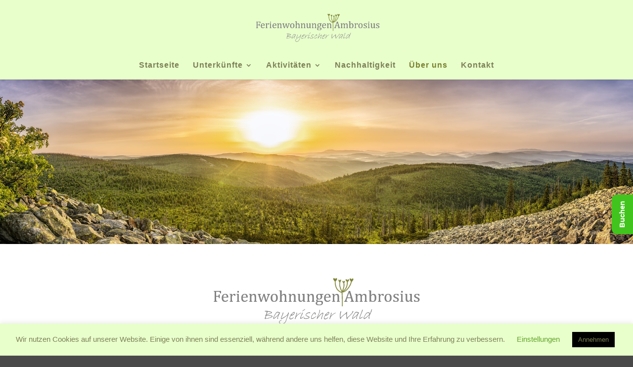

--- FILE ---
content_type: text/javascript; charset=utf-8
request_url: https://www.ambrosius-bodenmais.de/wp-content/cache/min/1/wp-content/plugins/divi-icons/assets/js/b3-ie7_free.js?ver=1712134978
body_size: 2794
content:
(function(){function addIcon(el,entity){var html=el.innerHTML;el.innerHTML='<span style="font-family: \'B3-Line-Icons\'">'+entity+'</span>'+html}
var icons={'b3icon-scale':'&#xe900;','b3icon-file-text':'&#xe901;','b3icon-skyscraper':'&#xe902;','b3icon-briefcase':'&#xe903;','b3icon-chess-knight':'&#xe904;','b3icon-shield-law':'&#xe905;','b3icon-coffee':'&#xe906;','b3icon-badge':'&#xe907;','b3icon-university':'&#xe908;','b3icon-copyrights':'&#xe909;','b3icon-gavel':'&#xe90a;','b3icon-book-law':'&#xe90b;','b3icon-handcuffs':'&#xe90c;','b3icon-books':'&#xe90d;','b3icon-safe':'&#xe90e;','b3icon-book':'&#xe90f;','b3icon-policeman-hat':'&#xe910;','b3icon-certificate':'&#xe911;','b3icon-signed-document':'&#xe912;','b3icon-sake':'&#xe913;','b3icon-currency-euro':'&#xe914;','b3icon-padlock':'&#xe915;','b3icon-jury':'&#xe916;','b3icon-industrial-camera':'&#xe917;','b3icon-gun':'&#xe918;','b3icon-umbrella':'&#xe919;','b3icon-prison':'&#xe91a;','b3icon-bomb':'&#xe91b;','b3icon-fingerprint':'&#xe91c;','b3icon-pen-fountain':'&#xe91d;','b3icon-money-bag':'&#xe91e;','b3icon-barrow':'&#xe91f;','b3icon-paintbrush':'&#xe920;','b3icon-plaster':'&#xe921;','b3icon-compass':'&#xe922;','b3icon-pencil-ruler':'&#xe923;','b3icon-blueprint':'&#xe924;','b3icon-trees':'&#xe925;','b3icon-traffic-cone':'&#xe926;','b3icon-plug':'&#xe927;','b3icon-vest':'&#xe928;','b3icon-worker':'&#xe929;','b3icon-excavator':'&#xe92a;','b3icon-safety-glasses':'&#xe92b;','b3icon-pocket-knife':'&#xe92c;','b3icon-phone':'&#xe92d;','b3icon-shovel':'&#xe92e;','b3icon-drop':'&#xe92f;','b3icon-bike':'&#xe930;','b3icon-pipette':'&#xe931;','b3icon-square-area':'&#xe932;','b3icon-rocket':'&#xe933;','b3icon-users-group':'&#xe934;','b3icon-user':'&#xe935;','b3icon-vector':'&#xe936;','b3icon-cube':'&#xe937;','b3icon-refresh':'&#xe938;','b3icon-key':'&#xe939;','b3icon-truck':'&#xe93a;','b3icon-map-location':'&#xe93b;','b3icon-browser-search':'&#xe93c;','b3icon-browser-columns':'&#xe93d;','b3icon-layout':'&#xe93e;','b3icon-layers':'&#xe93f;','b3icon-slider':'&#xe940;','b3icon-pricing':'&#xe941;','b3icon-paper-plane':'&#xe942;','b3icon-mouse':'&#xe943;','b3icon-browser-search-content':'&#xe944;','b3icon-browser-search-user':'&#xe945;','b3icon-picture':'&#xe946;','b3icon-play-button':'&#xe947;','b3icon-maximize':'&#xe948;','b3icon-desk-lamp':'&#xe949;','b3icon-switches':'&#xe94a;','b3icon-computer-gear':'&#xe94b;','b3icon-computer-code':'&#xe94c;','b3icon-computer-rocket':'&#xe94d;','b3icon-computer-graph':'&#xe94e;','b3icon-computer-text':'&#xe94f;','b3icon-computer-chart':'&#xe950;','b3icon-computer-maximize':'&#xe951;','b3icon-computer-layers':'&#xe952;','b3icon-responsive-design':'&#xe953;','b3icon-cactus':'&#xe954;','b3icon-text-editor':'&#xe955;','b3icon-divi':'&#xe956;','b3icon-wordpress':'&#xe957;','b3icon-brain':'&#xe958;','b3icon-mobile-devices':'&#xe959;','b3icon-speaker-off':'&#xe95a;','b3icon-speaker-min':'&#xe95b;','b3icon-speaker-medium':'&#xe95c;','b3icon-speaker-max':'&#xe95d;','b3icon-hot-air-baloon':'&#xe95e;','b3icon-link':'&#xe95f;','b3icon-camera':'&#xe960;','b3icon-network':'&#xe961;','b3icon-list':'&#xe962;','b3icon-flag':'&#xe963;','b3icon-target':'&#xe964;','b3icon-drawer':'&#xe965;','b3icon-storage-box':'&#xe966;','b3icon-clock':'&#xe967;','b3icon-phone-chat':'&#xe968;','b3icon-camera-target':'&#xe969;','b3icon-gauge':'&#xe96a;','b3icon-quarter':'&#xe96b;','b3icon-heart':'&#xe96c;','b3icon-magic-wand':'&#xe96d;','b3icon-paper-cup':'&#xe96e;','b3icon-bell':'&#xe96f;','b3icon-alarm-bell':'&#xe970;','b3icon-coffee-cup':'&#xe971;','b3icon-megaphone':'&#xe972;','b3icon-edit':'&#xe973;','b3icon-map-pin':'&#xe974;','b3icon-folder':'&#xe975;','b3icon-stamp':'&#xe976;','b3icon-gear':'&#xe977;','b3icon-success':'&#xe978;','b3icon-board-chart':'&#xe979;','b3icon-cocktail':'&#xe97a;','b3icon-house':'&#xe97b;','b3icon-calendar':'&#xe97c;','b3icon-menu-grid':'&#xe97d;','b3icon-trash':'&#xe97e;','b3icon-push-pin':'&#xe97f;','b3icon-pencil':'&#xe980;','b3icon-pendrive':'&#xe981;','b3icon-paperclip':'&#xe982;','b3icon-energy':'&#xe983;','b3icon-envelope':'&#xe984;','b3icon-envelope-send':'&#xe985;','b3icon-layout-rows':'&#xe986;','b3icon-controls':'&#xe987;','b3icon-cloud-upload':'&#xe988;','b3icon-cloud-download':'&#xe989;','b3icon-file-image':'&#xe98a;','b3icon-files-empty':'&#xe98b;','b3icon-question':'&#xe98c;','b3icon-tick':'&#xe98d;','b3icon-close':'&#xe98e;','b3icon-list-check':'&#xe98f;','b3icon-file-pdf':'&#xe990;','b3icon-file-psd':'&#xe991;','b3icon-file-ai':'&#xe992;','b3icon-file-jpg':'&#xe993;','b3icon-file-png':'&#xe994;','b3icon-file-zip':'&#xe995;','b3icon-bulb-electricity':'&#xe996;','b3icon-bulb':'&#xe997;','b3icon-bulb-gear':'&#xe998;','b3icon-microphone-retro':'&#xe999;','b3icon-align-left':'&#xe99a;','b3icon-align-right':'&#xe99b;','b3icon-align-center':'&#xe99c;','b3icon-align-middle':'&#xe99d;','b3icon-align-bottom':'&#xe99e;','b3icon-align-top':'&#xe99f;','b3icon-magnifier':'&#xe9a0;','b3icon-zoom-out':'&#xe9a1;','b3icon-zoom-in':'&#xe9a2;','b3icon-vinyl':'&#xe9a3;','b3icon-logout':'&#xe9a4;','b3icon-upload':'&#xe9a5;','b3icon-square-arrow-up':'&#xe9a6;','b3icon-share':'&#xe9a7;','b3icon-login':'&#xe9a8;','b3icon-download':'&#xe9a9;','b3icon-bar-chart':'&#xe9aa;','b3icon-comments':'&#xe9ab;','b3icon-microphone':'&#xe9ac;','b3icon-copy':'&#xe9ad;','b3icon-line-chart':'&#xe9ae;','b3icon-trifold':'&#xe9af;','b3icon-round-arrow-right':'&#xe9b0;','b3icon-round-arrow-top':'&#xe9b1;','b3icon-round-arrow-left':'&#xe9b2;','b3icon-round-arrow-bottom':'&#xe9b3;','b3icon-bitcoin-logo':'&#xe9b4;','b3icon-bitcoin-round':'&#xe9b5;','b3icon-bitcoin-bag':'&#xe9b6;','b3icon-bitcoin-wallet':'&#xe9b7;','b3icon-bitcoin-globe':'&#xe9b8;','b3icon-bitcoin-credit-card':'&#xe9b9;','b3icon-bitcoin-coins':'&#xe9ba;','b3icon-bitcoin-computer':'&#xe9bb;','b3icon-bitcoin-mobile-devices':'&#xe9bc;','b3icon-bitcoin-lock':'&#xe9bd;','b3icon-bitcoin-shield':'&#xe9be;','b3icon-cryptocurrency-shield':'&#xe9bf;','b3icon-bitcoin-pin':'&#xe9c0;','b3icon-bitcoin-browser':'&#xe9c1;','b3icon-crypto-wallet':'&#xe9c2;','b3icon-ethereum':'&#xe9c3;','b3icon-bitcoin-envelope':'&#xe9c4;','b3icon-bitcoin-gear':'&#xe9c5;','b3icon-crypto-01':'&#xe9c6;','b3icon-bitcoin-paper-bag':'&#xe9c7;','b3icon-bitcoin-cloud':'&#xe9c8;','b3icon-crypto-02':'&#xe9c9;','b3icon-cryptocurrency-globe':'&#xe9ca;','b3icon-bitcoin-exchange':'&#xe9cb;','b3icon-cryptocurrency':'&#xe9cc;','b3icon-bitcoin-piggybank-coin':'&#xe9cd;','b3icon-bitcoin-piggybank':'&#xe9ce;','b3icon-bitcoin-user':'&#xe9cf;','b3icon-bitcoin-badge':'&#xe9d0;','b3icon-cryptocurrency-briefcase':'&#xe9d1;','b3icon-computer-heartbeat':'&#xe9d2;','b3icon-first-aid-kit':'&#xe9d3;','b3icon-pills':'&#xe9d4;','b3icon-thermometer':'&#xe9d5;','b3icon-heart-care':'&#xe9d6;','b3icon-lungs':'&#xe9d7;','b3icon-gender':'&#xe9d8;','b3icon-wheelchair':'&#xe9d9;','b3icon-tooth':'&#xe9da;','b3icon-ambulance':'&#xe9db;','b3icon-syringe':'&#xe9dc;','b3icon-heart-rate':'&#xe9dd;','b3icon-dna':'&#xe9de;','b3icon-sthetoscope':'&#xe9df;','b3icon-eye':'&#xe9e0;','b3icon-health-cross':'&#xe9e1;','b3icon-health-cross-round':'&#xe9e2;','b3icon-heliport':'&#xe9e3;','b3icon-nurse':'&#xe9e4;','b3icon-mediacl-gear':'&#xe9e5;','b3icon-medical-mobile-devices':'&#xe9e6;','b3icon-list-add':'&#xe9e7;','b3icon-clinic':'&#xe9e8;','b3icon-clipboard-chart':'&#xe9e9;','b3icon-medical-pin':'&#xe9ea;','b3icon-phone-24':'&#xe9eb;','b3icon-phone-12':'&#xe9ec;','b3icon-phone-medical':'&#xe9ed;','b3icon-letter-medical':'&#xe9ee;','b3icon-blood':'&#xe9ef;','b3icon-soup':'&#xe9f0;','b3icon-steak':'&#xe9f1;','b3icon-chicken':'&#xe9f2;','b3icon-knife-fork':'&#xe9f3;','b3icon-tray':'&#xe9f4;','b3icon-chef-hat':'&#xe9f5;','b3icon-pizza':'&#xe9f6;','b3icon-fries':'&#xe9f7;','b3icon-open-sign':'&#xe9f8;','b3icon-close-sign':'&#xe9f9;','b3icon-grill':'&#xe9fa;','b3icon-grinder':'&#xe9fb;','b3icon-coffee-beans':'&#xe9fc;','b3icon-jar':'&#xe9fd;','b3icon-donut':'&#xe9fe;','b3icon-cupcake':'&#xe9ff;','b3icon-bread-slice':'&#xea00;','b3icon-teapot':'&#xea01;','b3icon-pot':'&#xea02;','b3icon-burger':'&#xea03;','b3icon-cheese':'&#xea04;','b3icon-wine':'&#xea05;','b3icon-ice-cream':'&#xea06;','b3icon-prawn':'&#xea07;','b3icon-noodles':'&#xea08;','b3icon-sushi':'&#xea09;','b3icon-fish':'&#xea0a;','b3icon-bread':'&#xea0b;','b3icon-egg':'&#xea0c;','b3icon-chicken-leg':'&#xea0d;','b3icon-shop':'&#xea0e;','b3icon-credit-card':'&#xea0f;','b3icon-shopping-bag':'&#xea10;','b3icon-cursor-click':'&#xea11;','b3icon-shield-check':'&#xea12;','b3icon-diamond':'&#xea13;','b3icon-tag':'&#xea14;','b3icon-tag-sale':'&#xea15;','b3icon-wallet':'&#xea16;','b3icon-user-talk':'&#xea17;','b3icon-cart':'&#xea18;','b3icon-cart-delete':'&#xea19;','b3icon-cart-add':'&#xea1a;','b3icon-price-cut':'&#xea1b;','b3icon-hanger':'&#xea1c;','b3icon-gift':'&#xea1d;','b3icon-star':'&#xea1e;','b3icon-computer-click':'&#xea1f;','b3icon-computer-cart':'&#xea20;','b3icon-browser-cart':'&#xea21;','b3icon-badge-discount':'&#xea22;','b3icon-badge-free':'&#xea23;','b3icon-badge-new':'&#xea24;','b3icon-badge-sale':'&#xea25;','b3icon-24hours':'&#xea26;','b3icon-globe':'&#xea27;','b3icon-globe-phone':'&#xea28;','b3icon-basket':'&#xea29;','b3icon-basket-add':'&#xea2a;','b3icon-tshirt':'&#xea2b;','b3icon-book-open':'&#xea2c;','b3icon-board':'&#xea2d;','b3icon-presentation':'&#xea2e;','b3icon-head-question':'&#xea2f;','b3icon-head-idea':'&#xea30;','b3icon-pencil-brush':'&#xea31;','b3icon-files-text':'&#xea32;','b3icon-medal':'&#xea33;','b3icon-microscope':'&#xea34;','b3icon-head-gear':'&#xea35;','b3icon-diploma':'&#xea36;','b3icon-desk-globe':'&#xea37;','b3icon-ruler':'&#xea38;','b3icon-calculator':'&#xea39;','b3icon-abacus':'&#xea3a;','b3icon-lego-head':'&#xea3b;','b3icon-flask':'&#xea3c;','b3icon-molecule':'&#xea3d;','b3icon-atom':'&#xea3e;','b3icon-blocks-alphabet':'&#xea3f;','b3icon-books-apple':'&#xea40;','b3icon-graduation':'&#xea41;','b3icon-palette':'&#xea42;','b3icon-handshake':'&#xea43;','b3icon-pencil-case':'&#xea44;','b3icon-presentation-graph':'&#xea45;','b3icon-conference':'&#xea46;','b3icon-knowledge':'&#xea47;','b3icon-checklist':'&#xea48;','b3icon-quill':'&#xea49;','b3icon-user-connection':'&#xea4a;','b3icon-user-talk-2':'&#xea4b;','b3icon-user-switch':'&#xea4c;','b3icon-user-network':'&#xea4d;','b3icon-user-cloud':'&#xea4e;','b3icon-user-pin':'&#xea4f;','b3icon-search-user':'&#xea50;','b3icon-user-slider':'&#xea51;','b3icon-user-id':'&#xea52;','b3icon-group-round':'&#xea53;','b3icon-user-lock':'&#xea54;','b3icon-user-heart':'&#xea55;','b3icon-user-key':'&#xea56;','b3icon-user-add':'&#xea57;','b3icon-user-delete':'&#xea58;','b3icon-user-laptop':'&#xea59;','b3icon-lifebuoy':'&#xea5a;','b3icon-phone-book':'&#xea5b;','b3icon-contact-book':'&#xea5c;','b3icon-user-check':'&#xea5d;','b3icon-user-rating':'&#xea5e;','b3icon-student':'&#xea5f;','b3icon-lecture':'&#xea60;','b3icon-user-question':'&#xea61;','b3icon-user-arrows':'&#xea62;','b3icon-user-support':'&#xea63;','b3icon-user-shield':'&#xea64;','b3icon-mustache-lens':'&#xea65;','b3icon-boy':'&#xea66;','b3icon-girl':'&#xea67;','0':0},els=document.getElementsByTagName('*'),i,c,el;for(i=0;;i+=1){el=els[i];if(!el){break}
c=el.className;c=c.match(/b3icon-[^\s'"]+/);if(c&&icons[c[0]]){addIcon(el,icons[c[0]])}}}())

--- FILE ---
content_type: text/javascript; charset=utf-8
request_url: https://www.ambrosius-bodenmais.de/wp-content/cache/min/1/wp-content/plugins/divi-icons/assets/js/b3icons_free.js?ver=1712134978
body_size: 1462
content:
(function($){var divi_module_list=['.et_overlay','.et-pb-icon','.et_pb_shop','.et_pb_button.et_pb_custom_button_icon','.et_pb_more_button','.et_pb_dmb_breadcrumbs li[data-icon]','.et_pb_dmb_breadcrumbs a[data-icon]','.dgpc_product_carousel .swiper-button-prev','.dgpc_product_carousel .swiper-button-next','.et_pb_b3_testimonial_grid_slider .swiper-button-next','.et_pb_b3_testimonial_grid_slider .swiper-button-prev','.et_pb_testimonial_slider .swiper-button-next','.et_pb_testimonial_slider .swiper-button-prev'];var divi_module_list_toggles=['.et-core-control-toggle','.et-fb-form__toggle[data-name="button"]','.et-fb-form__toggle[data-name="button_one"]','.et-fb-form__toggle[data-name="button_two"]','.et-fb-form__toggle[data-name="image"]','.et-fb-form__toggle[data-name="overlay"]',];var all_divi_module_list=divi_module_list.join();var all_divi_module_list_toggles=divi_module_list_toggles.join();var fb_list='.et-fb-font-icon-list';var fb_frame_selector='et-fb-app-frame';function is_et_fb_pro(){if($('#et-fb-app').length){return!0}
return!1}
$(function(){b3_hide_icons();setTimeout(function(){b3_process_icons();b3_show_icons()},100);if(is_et_fb_pro()){var targetNode=document.getElementById('et-fb-app');var config={childList:!0,attributes:!0,subtree:!0};var callback=function(mutationsList){mutationsList.forEach(function(thisMutation){if(thisMutation.type=='childList'){var target=thisMutation.target;if($(target).attr('id')==='et-fb-app'||$(target).attr('id')==='et_fb_root'||$(target).hasClass('et_pb_section')||$(target).hasClass('et_pb_row')||$(target).hasClass('et_pb_column')){b3_process_icons();b3_show_icons()}
if(thisMutation.addedNodes.length>0){if($(target).attr('data-name')==='image'||$(target).hasClass('et-fb-form__toggle')||$(target).attr('data-name')==='button'||$(target).attr('data-name')==='overlay'||$(target).attr('data-name')==='button_one'||$(target).attr('data-name')==='button_two'||target.classList.contains('et-fb-form__toggle')){b3_process_fb_icon_list()}}}})};var observer=new MutationObserver(callback);observer.observe(targetNode,config)}});var fbBody=$('body.et-fb');if(fbBody.length){var MO=window.MutationObserver?window.MutationObserver:window.WebkitMutationObserver;if(MO){(new MO(function(events){b3_process_fb_icon_list();$.each(events,function(i,event){if(event.target&&(event.type!='characterData'||event.target.parentElement)){var $element=$(event.type=='characterData'?event.target.parentElement:event.target);if($element.hasClass('et-pb-icon')&&$element.closest('.et_pb_main_blurb_image').length&&$element.closest('.et_pb_module.et_pb_blurb')){var iconContent=$element.html();if(iconContent.indexOf('|')!=-1){symbol_data=iconContent.split("|");$element.html(symbol_data[2]);$element.removeClass('b3_divi_et_icon_fd b3_divi_b3holidayicon_icon_fd b3_divi_b3lineicon_icon_fd');$element.addClass('b3_divi_'+symbol_data[0]+'_icon_fd ');$element.attr('data-b3c','b3_divi_'+symbol_data[0]+'_icon_fd ');$element.attr('data-icon',symbol_data[2]);$element.attr('data-iconfamily',symbol_data[0])}}else if(event.addedNodes&&event.addedNodes.length){$.each(event.addedNodes,function(i,node){$(node).find('.et-pb-icon').each(function(){var $iconChild=$(this);if($iconChild.closest('.et_pb_module.et_pb_blurb .et_pb_main_blurb_image').length){var iconContent=$iconChild.html();if(iconContent.indexOf('|')!=-1){symbol_data=iconContent.split("|");$iconChild.html(symbol_data[2]);$iconChild.removeClass('b3_divi_et_icon_fd b3_divi_b3holidayicon_icon_fd b3_divi_b3lineicon_icon_fd');$iconChild.addClass('b3_divi_'+symbol_data[0]+'_icon_fd ');$iconChild.attr('data-b3c','b3_divi_'+symbol_data[0]+'_icon_fd ');$iconChild.attr('data-icon',symbol_data[2]);$iconChild.attr('data-iconfamily',symbol_data[0])}}})})}}})})).observe(fbBody[0],{characterData:!0,childList:!0,subtree:!0})}}
$(document).on('click',fb_list+' > li',function(e){b3_hide_icons();setTimeout(function(){b3_process_fb_icon_list();b3_process_icons();b3_show_icons()},100)});$(document).ajaxComplete(function(){b3_hide_icons();setTimeout(function(){b3_process_fb_icon_list();b3_process_icons();b3_show_icons()},100)});function b3_process_icons(){var builder_frame;var module;var target_element;var icon_data;var icon_modules;var is_et_fb=!1;if(is_et_fb_pro()&&$('iframe#'+fb_frame_selector)){is_et_fb=!0;builder_frame=$('iframe#'+fb_frame_selector);icon_modules=$(all_divi_module_list,builder_frame.contents())}else{icon_modules=$(all_divi_module_list)}
for(i=0;i<icon_modules.length;i++){module=icon_modules[i];if(is_et_fb){target_element=$(module,builder_frame.contents())}else{target_element=$(module)}
if(!target_element.length){continue}
if(target_element.data('icon')!==undefined){var icon_data=target_element.attr('data-icon');if(icon_data.indexOf('icon_quotations_alt2')>-1){icon_data=icon_data.split("~|")}else{icon_data=icon_data.split("|")}
if(icon_data.length>=2){target_element.attr('data-icon',icon_data[2])}}else{if(target_element.hasClass('et_pb_shop')){continue}
var icon_data=target_element.html();if(icon_data.indexOf('icon_quotations_alt2')>-1){icon_data=icon_data.split("~|")}else{icon_data=icon_data.split("|")}
if(icon_data.length>=2){target_element.html(icon_data[2])}}
if(icon_data[1]){target_element.removeClass('b3_divi_et_icon_fd b3_divi_b3holidayicon_icon_fd b3_divi_b3lineicon_icon_fd');target_element.attr('data-iconfamily',icon_data[0]);target_element.addClass('b3_divi_'+icon_data[0]+'_icon_fd ');target_element.attr('data-b3c','b3_divi_'+icon_data[0]+'_icon_fd ');target_element.attr('data-icon',icon_data[2])}
if(target_element.is('[data-iconfamily]')){var this_fam=target_element.attr('data-iconfamily');if(!target_element.hasClass('b3_divi_'+this_fam+'_icon_fd')){target_element.addClass(' b3_divi_'+this_fam+'_icon_fd ')}}}}
function b3_process_fb_icon_list(){var icon_list_ul=$(fb_list);var icon_list_children=icon_list_ul.children();var icon_data;var icon_set_name;for(var i=0;i<icon_list_children.length;i++){var icon_item=icon_list_children[i];if($(icon_item).not('.b3_divi_icons_list')||$(icon_item).hasClass('active')){icon_data=$(icon_item).data('icon')+'';if(icon_data.indexOf('icon_quotations_alt2')>-1){icon_data=icon_data.split("~|")}else{icon_data=icon_data.split("|")}
if(icon_data.length>1){icon_set_name=icon_data[0];$(icon_item).attr({"data-iconfamily":icon_data[0],"data-iconname":icon_data[1],"title":icon_data[1],"data-icon":icon_data[2]});$(icon_item).addClass('b3_divi_icons_list b3_divi_'+icon_data[0]+'_icon_fd ')}else{$(icon_item).attr("data-iconfamily",'et')}}}}
$(document).on('click',all_divi_module_list_toggles,function(e){setTimeout(function(){b3_process_fb_icon_list()},100)});function b3_hide_icons(){if(is_et_fb_pro()&&$('iframe#'+fb_frame_selector).length){var builder_frame=$('iframe#'+fb_frame_selector);$(all_divi_module_list,builder_frame.contents()).removeClass('show_icon');$(all_divi_module_list,builder_frame.contents()).addClass('hide_icon')}else{$(all_divi_module_list).removeClass('show_icon');$(all_divi_module_list).addClass('hide_icon')}}
function b3_show_icons(){if(is_et_fb_pro()&&$('iframe#'+fb_frame_selector).length){var builder_frame=$('iframe#'+fb_frame_selector);$(all_divi_module_list,builder_frame.contents()).removeClass('hide_icon');$(all_divi_module_list,builder_frame.contents()).addClass('show_icon')}else{$(all_divi_module_list).removeClass('hide_icon');$(all_divi_module_list).addClass('show_icon')}}})(jQuery)